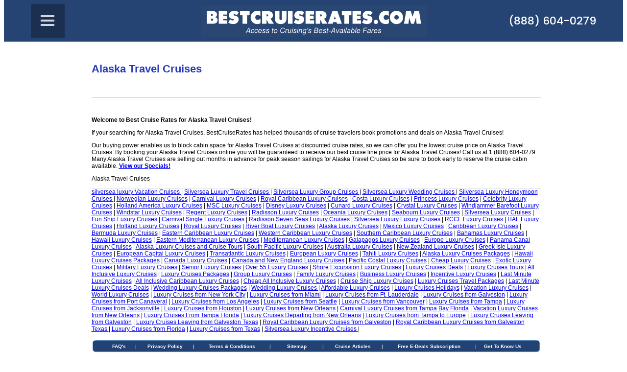

--- FILE ---
content_type: text/html
request_url: https://bestcruiserates.com/Alaska_Travel_Cruises.asp
body_size: 31607
content:
<!DOCTYPE HTML PUBLIC "-//W3C//DTD HTML 4.01 Transitional//EN"
	"http://www.w3.org/TR/html4/loose.dtd"><html>
<head>
		<link href="styleslts-new.css" rel="stylesheet" type="text/css" >
<META NAME="keywords" CONTENT="Alaska Travel Cruises specials, Alaska Travel Cruises travel, lowest Alaska Travel Cruises prices, lowest Alaska Travel Cruises price, Alaska Travel Cruises promotions, Alaska Travel Cruises">
<META NAME="description" CONTENT="If you are searching for Alaska Travel Cruises, BestCruiseRates has helped thousands of cruise travelers book promotions and deals on Alaska Travel Cruises">

<meta http-equiv="Content-Language" content="en-us">
<meta name="MSSmartTagsPreventParsing" content="TRUE">

<meta http-equiv="Content-Type" content="text/html; charset=utf-8">
<title>Alaska Travel Cruises</title>
</head>
<body>
<script>
    var head = document.head || document.getElementsByTagName('head')[0];
    var link = document.createElement('link');
    link.setAttribute("href", "https://fonts.googleapis.com/css?family=Lato:100,100i,300,300i,400,400i,700,700i,900,900i%7CPoppins:300,400,500,600,700");
    link.setAttribute("rel", "stylesheet");
    head.appendChild(link);

    var link2 = document.createElement('link');
    link2.setAttribute("href", "https://bestcruiserates.com/css/font-awesome.css");
    link2.setAttribute("rel", "stylesheet");
    head.appendChild(link2);

    var css = '#slide-out-menu-list{margin-top:94px;padding:0 25px 0 25px;list-style:none} ';
    css += '#slide-out-menu-list li{border-top:solid 1px rgba(255,255,255,0.1);position:relative;overflow:hidden} ';
    css += '#slide-out-menu-list li:first-child{border-top:solid 1px rgba(255,255,255,0)} ';
    css += '#slide-out-menu-list a{display:block;position:relative;padding:11px 0 11px 20px;font-family:Poppins,sans-serif;font-weight:600;font-size:15px;line-height:24px;color:rgba(255,255,255,0.5);text-decoration:none} ';
    css += '#slide-out-menu-list li span:nth-child(1){display:block;position:absolute;left:0;top:0;width:0;height:100%;background:url(https://bestcruiserates.com/img/background/2.png);opacity:0.1;transition: all 0.3s linear} ';
    css += '#slide-out-menu-list li:hover span:nth-child(1){width:100%} ';
    css += '#slide-out-menu-list li span:nth-child(2){display:block;position:absolute;top:15px;left:4px;width:auto;height:auto;font-family:FontAwesome;font-size:15px;color:rgba(255,255,255,0.5);transition: all 0.3s linear} ';
    css += '#slide-out-menu-list li:hover span:nth-child(2){left:-10px} ';
    css += '#slide-out-menu-list li span:nth-child(3){display:block;position:absolute;left:0;top:0;width:2px;height:100%;background:rgb(9, 160, 187);transform:scale(0);transition: all 0.3s linear} ';
    css += '#slide-out-menu-list li:hover span:nth-child(3){transform:scale(1)} ';
    

    var style = document.createElement('style');
    style.setAttribute("type", "text/css");
    if (style.styleSheet) {
        style.styleSheet.cssText = css;
    } else {
        style.appendChild(document.createTextNode(css));
    }
    head.appendChild(style);

    function showMenu() {
        var overlay = document.getElementById("slide-out-overlay");
        overlay.style.display = "block";
        var menu = document.getElementById("slide-out-menu");
        menu.style.left = "0";
    }

    function hideMenu() {
        var overlay = document.getElementById("slide-out-overlay");
        overlay.style.display = "none";
        var menu = document.getElementById("slide-out-menu");
        menu.style.left = "-420px";
    }

    function getFrameByEvent(e) {
        var frames = document.getElementsByTagName('iframe');
        for (var i=0; i<frames.length; i++) {
            if (frames[i].contentWindow === e.source) return frames[i];
        }
        return null;
    }
    
    window.addEventListener('message', function(e) {
        if (e.origin.indexOf('https://cruises.bestcruiserates.com') !== 0) return;
        var frame = getFrameByEvent(e);
        if (frame && e.data.scrollHeight) frame.style.height = e.data.scrollHeight + 'px';
    });

</script>

<div style="width:100%;height:85px;min-width:907px;background:#264473;margin:0;padding:0;font-size:0">
    <div style="position:relative;width:100%;height:100%;max-width:1170px;margin:0 auto;padding:0;text-align:center">
        <svg style="width:69px;height:69px;position:absolute;left:8px;top:8px;cursor:pointer" viewBox="0 0 69 69" onclick="showMenu()">
            <style>
                .hamburger * {
                    transition: all 0.3s linear;
                }
                .hamburger:hover .hamburger_bar {
                    fill: rgba(255, 255, 255, 1);
                }
                .hamburger:hover .hamburger_blue {
                    width: 69px;
                }
            </style>
            <g class="hamburger">
                <rect x="0" y="0" width="69" height="69" fill="rgba(0, 0, 0, 0.3)" />
                <rect class="hamburger_blue" x="0" y="0" width="0" height="69" fill="rgb(18, 158, 185)" />
                <rect class="hamburger_bar" x="20" y="23" width="28" height="4" fill="rgba(255, 255, 255, 0.8)" />
                <rect class="hamburger_bar" x="20" y="32" width="28" height="4" fill="rgba(255, 255, 255, 0.8)" />
                <rect class="hamburger_bar" x="20" y="41" width="28" height="4" fill="rgba(255, 255, 255, 0.8)" />
            </g>
        </svg>
        <a href="index.asp">
            <img src="images/header/bestcruiserates-logo-inner.png" alt="Best Cruise Rates" style="margin-top:11px;height:65px">
        </a>
        <div style="display:inline-block;width:auto;height:auto;position:absolute;right:8px;top:8px;font-family:Poppins,sans-serif;font-weight:500;font-size:22px;line-height:69px"><a href="tel:8886040279" style="color:#FFF;text-decoration:none">(888) 604-0279</a></div>
    </div>
</div>

<div id="slide-out-overlay" style="position:fixed;left:0;top:0;width:100%;height:100%;background:rgb(255,255,255,0.4);z-index:999998;display:none" onclick="hideMenu()">

</div>

<div id="slide-out-menu" style="position:fixed;left:-420px;top:0;width:100%;height:100%;max-width:420px;background:rgb(24,32,41);z-index:999999;transition: all 0.4s ease-in-out">
    <div style="position:absolute;left:0;top:0;width:100%;height:70px;background:rgb(18,158,185)">
        <span style="padding-left:25px;font-size:18px;color:#FFF;font-family:Poppins,sans-serif;font-weight:500;line-height:72px">BESTCRUISERATES.COM</span>
        <span class="fa fa-close" style="position:absolute;right:25px;top:0;font-size:15px;color:#FFF;font-family:FontAwesome;line-height:70px;cursor:pointer" onclick="hideMenu()"></span>
    </div>
    <ul id="slide-out-menu-list">
        <li><span></span><span class="fas fa-angle-right"></span><span></span><a href="index.asp">HOME</a></li>
        <li><span></span><span class="fas fa-angle-right"></span><span></span><a href="about-us.asp">ABOUT US</a></li>
        <li><span></span><span class="fas fa-angle-right"></span><span></span><a href="site-guide.asp">SITE GUIDE</a></li>
        <li><span></span><span class="fas fa-angle-right"></span><span></span><a href="cruise-insurance.asp">INSURANCE</a></li>
        <li><span></span><span class="fas fa-angle-right"></span><span></span><a href="https://cruises.bestcruiserates.com/cbe/invoicelogin.aspx?skin=747">MANAGE MY BOOKING</a></li>
        <li><span></span><span class="fas fa-angle-right"></span><span></span><a href="contact-us.asp">CONTACT US</a></li>
        <li><span></span><span class="fas fa-angle-right"></span><span></span><a href="quote.asp">REQUEST A QUOTE</a></li>
        <li><span></span><span class="fas fa-angle-right"></span><span></span><a href="book-by-phone.asp">REQUEST A CALL BACK</a></li>
        <li><span></span><span class="fas fa-angle-right"></span><span></span><a href="international.asp">INTERNATIONAL CLIENTS</a></li>
    </ul>
</div>
		<div id="content" style="width:907px; margin:10px auto">
<br><img border="0" src="https://www.bestcruiserates.com/images/spacer.gif" width="9" height="1"></td></tr><tr><td align="left" valign="top"><img src="https://www.bestcruiserates.com/images/trans.gif" width="1" height="1" ></td></tr></table></td></tr><tr><td valign="top"><table width="779" border="0" cellpadding="0" cellspacing="0"><tr><td height="30" align="left" valign="top"><table border="0" cellpadding="0" cellspacing="0" width="100%" id="table16"><tr><td valign="top">
<h2><font color="#273BB8">Alaska Travel Cruises</font></H2>
<p class="spacer">&nbsp;</p><p class="line">&nbsp;</p><p class="spacer">&nbsp;</p>
<p><b>Welcome to Best Cruise Rates for Alaska Travel Cruises!</b></p>
<p>If your searching for Alaska Travel Cruises, BestCruiseRates has helped thousands of cruise travelers book promotions and deals on Alaska Travel Cruises!</p>
<p>Our buying power enables us to block cabin space for Alaska Travel Cruises at discounted cruise rates, so we can offer you the lowest cruise price on Alaska Travel Cruises. By booking your Alaska Travel Cruises online you will be guaranteed to receive our best cruise line price for Alaska Travel Cruises! Call us at 1 (888) 604-0279. Many Alaska Travel Cruises are selling out months in advance for peak season sailings for Alaska Travel Cruises so be sure to book early to reserve the cruise cabin available. 
<b><a href="index.asp">View our Specials!</a></b></p>
<p>Alaska Travel Cruises</p>
<p class="line">&nbsp;</p>
<p style="margin-top: 0; margin-bottom: 0">
<a class="menu" href="silversea_luxury_Vacation_Cruises_.asp">silversea luxury Vacation Cruises </a> | 
<a class="menu" href="Silversea_Luxury_Travel_Cruises_.asp">Silversea Luxury Travel Cruises </a> | 
<a class="menu" href="Silversea_Luxury_Group_Cruises_.asp">Silversea Luxury Group Cruises </a> | 
<a class="menu" href="Silversea_Luxury_Wedding_Cruises_.asp">Silversea Luxury Wedding Cruises </a> | 
<a class="menu" href="Silversea_Luxury_Honeymoon_Cruises_.asp">Silversea Luxury Honeymoon Cruises </a> | 
<a class="menu" href="Norwegian_Luxury_Cruises.asp">Norwegian Luxury Cruises</a> | 
<a class="menu" href="Carnival_Luxury_Cruises.asp">Carnival Luxury Cruises</a> | 
<a class="menu" href="Royal_Caribbean_Luxury_Cruises.asp">Royal Caribbean Luxury Cruises</a> | 
<a class="menu" href="Costa_Luxury_Cruises.asp">Costa Luxury Cruises</a> | 
<a class="menu" href="Princess_Luxury_Cruises.asp">Princess Luxury Cruises</a> | 
<a class="menu" href="Celebrity_Luxury_Cruises.asp">Celebrity Luxury Cruises</a> | 
<a class="menu" href="Holland_America_Luxury_Cruises.asp">Holland America Luxury Cruises</a> | 
<a class="menu" href="MSC_Luxury_Cruises.asp">MSC Luxury Cruises</a> | 
<a class="menu" href="Disney_Luxury_Cruises.asp">Disney Luxury Cruises</a> | 
<a class="menu" href="Cunard_Luxury_Cruises.asp">Cunard Luxury Cruises</a> | 
<a class="menu" href="Crystal_Luxury_Cruises.asp">Crystal Luxury Cruises</a> | 
<a class="menu" href="Windjammer_Barefoot_Luxury_Cruises.asp">Windjammer Barefoot Luxury Cruises</a> | 
<a class="menu" href="Windstar_Luxury_Cruises.asp">Windstar Luxury Cruises</a> | 
<a class="menu" href="Regent_Luxury_Cruises.asp">Regent Luxury Cruises</a> | 
<a class="menu" href="Radisson_Luxury_Cruises.asp">Radisson Luxury Cruises</a> | 
<a class="menu" href="Oceania_Luxury_Cruises.asp">Oceania Luxury Cruises</a> | 
<a class="menu" href="Seabourn_Luxury_Cruises.asp">Seabourn Luxury Cruises</a> | 
<a class="menu" href="Silversea_Luxury_Cruises.asp">Silversea Luxury Cruises</a> | 
<a class="menu" href="Fun_Ship_Luxury_Cruises.asp">Fun Ship Luxury Cruises</a> | 
<a class="menu" href="Carnival_Single_Luxury_Cruises.asp">Carnival Single Luxury Cruises</a> | 
<a class="menu" href="Radisson_Seven_Seas_Luxury_Cruises.asp">Radisson Seven Seas Luxury Cruises</a> | 
<a class="menu" href="Silversea_Luxury_Luxury_Cruises_.asp">Silversea Luxury Luxury Cruises </a> | 
<a class="menu" href="RCCL_Luxury_Cruises.asp">RCCL Luxury Cruises</a> | 
<a class="menu" href="HAL_Luxury_Cruises.asp">HAL Luxury Cruises</a> | 
<a class="menu" href="Holland_Luxury_Cruises.asp">Holland Luxury Cruises</a> | 
<a class="menu" href="Royal_Luxury_Cruises.asp">Royal Luxury Cruises</a> | 
<a class="menu" href="River_Boat_Luxury_Cruises.asp">River Boat Luxury Cruises</a> | 
<a class="menu" href="Alaska_Luxury_Cruises.asp">Alaska Luxury Cruises</a> | 
<a class="menu" href="Mexico_Luxury_Cruises.asp">Mexico Luxury Cruises</a> | 
<a class="menu" href="Caribbean_Luxury_Cruises.asp">Caribbean Luxury Cruises</a> | 
<a class="menu" href="Bermuda_Luxury_Cruises.asp">Bermuda Luxury Cruises</a> | 
<a class="menu" href="Eastern_Caribbean_Luxury_Cruises.asp">Eastern Caribbean Luxury Cruises</a> | 
<a class="menu" href="Western_Caribbean_Luxury_Cruises.asp">Western Caribbean Luxury Cruises</a> | 
<a class="menu" href="Southern_Caribbean_Luxury_Cruises.asp">Southern Caribbean Luxury Cruises</a> | 
<a class="menu" href="Bahamas_Luxury_Cruises.asp">Bahamas Luxury Cruises</a> | 
<a class="menu" href="Hawaii_Luxury_Cruises.asp">Hawaii Luxury Cruises</a> | 
<a class="menu" href="Eastern_Mediterranean_Luxury_Cruises.asp">Eastern Mediterranean Luxury Cruises</a> | 
<a class="menu" href="Mediterranean_Luxury_Cruises.asp">Mediterranean Luxury Cruises</a> | 
<a class="menu" href="Galapagos_Luxury_Cruises.asp">Galapagos Luxury Cruises</a> | 
<a class="menu" href="Europe_Luxury_Cruises.asp">Europe Luxury Cruises</a> | 
<a class="menu" href="Panama_Canal_Luxury_Cruises.asp">Panama Canal Luxury Cruises</a> | 
<a class="menu" href="Alaska_Luxury_Cruises_and_Cruise_Tours.asp">Alaska Luxury Cruises and Cruise Tours</a> | 
<a class="menu" href="South_Pacific_Luxury_Cruises.asp">South Pacific Luxury Cruises</a> | 
<a class="menu" href="Australia_Luxury_Cruises.asp">Australia Luxury Cruises</a> | 
<a class="menu" href="New_Zealand_Luxury_Cruises.asp">New Zealand Luxury Cruises</a> | 
<a class="menu" href="Greek_Isle_Luxury_Cruises.asp">Greek Isle Luxury Cruises</a> | 
<a class="menu" href="European_Capital_Luxury_Cruises.asp">European Capital Luxury Cruises</a> | 
<a class="menu" href="Transatlantic_Luxury_Cruises.asp">Transatlantic Luxury Cruises</a> | 
<a class="menu" href="European_Luxury_Cruises.asp">European Luxury Cruises</a> | 
<a class="menu" href="Tahiti_Luxury_Cruises.asp">Tahiti Luxury Cruises</a> | 
<a class="menu" href="Alaska_Luxury_Cruises_Packages.asp">Alaska Luxury Cruises Packages</a> | 
<a class="menu" href="Hawaii_Luxury_Cruises_Packages.asp">Hawaii Luxury Cruises Packages</a> | 
<a class="menu" href="Canada_Luxury_Cruises.asp">Canada Luxury Cruises</a> | 
<a class="menu" href="Canada_and_New_England_Luxury_Cruises.asp">Canada and New England Luxury Cruises</a> | 
<a class="menu" href="Pacific_Costal_Luxury_Cruises.asp">Pacific Costal Luxury Cruises</a> | 
<a class="menu" href="Cheap_Luxury_Cruises.asp">Cheap Luxury Cruises</a> | 
<a class="menu" href="Exotic_Luxury_Cruises.asp">Exotic Luxury Cruises</a> | 
<a class="menu" href="Military_Luxury_Cruises.asp">Military Luxury Cruises</a> | 
<a class="menu" href="Senior_Luxury_Cruises.asp">Senior Luxury Cruises</a> | 
<a class="menu" href="Over_55_Luxury_Cruises.asp">Over 55 Luxury Cruises</a> | 
<a class="menu" href="Shore_Excurssion_Luxury_Cruises.asp">Shore Excurssion Luxury Cruises</a> | 
<a class="menu" href="Luxury_Cruises_Deals.asp">Luxury Cruises Deals</a> | 
<a class="menu" href="Luxury_Cruises_Tours.asp">Luxury Cruises Tours</a> | 
<a class="menu" href="All_Inclusive_Luxury_Cruises.asp">All Inclusive Luxury Cruises</a> | 
<a class="menu" href="Luxury_Cruises_Packages.asp">Luxury Cruises Packages</a> | 
<a class="menu" href="Group_Luxury_Cruises.asp">Group Luxury Cruises</a> | 
<a class="menu" href="Family_Luxury_Cruises.asp">Family Luxury Cruises</a> | 
<a class="menu" href="Business_Luxury_Cruises.asp">Business Luxury Cruises</a> | 
<a class="menu" href="Incentive_Luxury_Cruises.asp">Incentive Luxury Cruises</a> | 
<a class="menu" href="Last_Minute_Luxury_Cruises.asp">Last Minute Luxury Cruises</a> | 
<a class="menu" href="All_Inclusive_Caribbean_Luxury_Cruises.asp">All Inclusive Caribbean Luxury Cruises</a> | 
<a class="menu" href="Cheap_All_Inclusive_Luxury_Cruises.asp">Cheap All Inclusive Luxury Cruises</a> | 
<a class="menu" href="Cruise_Ship_Luxury_Cruises.asp">Cruise Ship Luxury Cruises</a> | 
<a class="menu" href="Luxury_Cruises_Travel_Packages.asp">Luxury Cruises Travel Packages</a> | 
<a class="menu" href="Last_Minute_Luxury_Cruises_Deals.asp">Last Minute Luxury Cruises Deals</a> | 
<a class="menu" href="Wedding_Luxury_Cruises_Packages.asp">Wedding Luxury Cruises Packages</a> | 
<a class="menu" href="Wedding_Luxury_Cruises_.asp">Wedding Luxury Cruises </a> | 
<a class="menu" href="Affordable_Luxury_Cruises.asp">Affordable Luxury Cruises</a> | 
<a class="menu" href="Luxury_Cruises_Holidays.asp">Luxury Cruises Holidays</a> | 
<a class="menu" href="Vacation_Luxury_Cruises.asp">Vacation Luxury Cruises</a> | 
<a class="menu" href="World_Luxury_Cruises.asp">World Luxury Cruises</a> | 
<a class="menu" href="Luxury_Cruises_from_New_York_City.asp">Luxury Cruises from New York City</a> | 
<a class="menu" href="Luxury_Cruises_from_Miami.asp">Luxury Cruises from Miami</a> | 
<a class="menu" href="Luxury_Cruises_from_Ft_Lauderdale.asp">Luxury Cruises from Ft. Lauderdale</a> | 
<a class="menu" href="Luxury_Cruises_from_Galveston.asp">Luxury Cruises from Galveston</a> | 
<a class="menu" href="Luxury_Cruises_from_Port_Canaveral.asp">Luxury Cruises from Port Canaveral</a> | 
<a class="menu" href="Luxury_Cruises_from_Los_Angeles.asp">Luxury Cruises from Los Angeles</a> | 
<a class="menu" href="Luxury_Cruises_from_Seattle.asp">Luxury Cruises from Seattle</a> | 
<a class="menu" href="Luxury_Cruises_from_Vancouver.asp">Luxury Cruises from Vancouver</a> | 
<a class="menu" href="Luxury_Cruises_from_Tampa.asp">Luxury Cruises from Tampa</a> | 
<a class="menu" href="Luxury_Cruises_from_Jacksonville.asp">Luxury Cruises from Jacksonville</a> | 
<a class="menu" href="Luxury_Cruises_from_Houston.asp">Luxury Cruises from Houston</a> | 
<a class="menu" href="Luxury_Cruises_from_New_Orleans.asp">Luxury Cruises from New Orleans</a> | 
<a class="menu" href="Carnival_Luxury_Cruises_from_Tampa_Bay_Florida.asp">Carnival Luxury Cruises from Tampa Bay Florida</a> | 
<a class="menu" href="Vacation_Luxury_Cruises_from_New_Orleans.asp">Vacation Luxury Cruises from New Orleans</a> | 
<a class="menu" href="Luxury_Cruises_From_Tampa_Florida.asp">Luxury Cruises From Tampa Florida</a> | 
<a class="menu" href="Luxury_Cruises_Departing_from_New_Orleans.asp">Luxury Cruises Departing from New Orleans</a> | 
<a class="menu" href="Luxury_Cruises_from_Tampa_to_Europe.asp">Luxury Cruises from Tampa to Europe</a> | 
<a class="menu" href="Luxury_Cruises_Leaving_from_Galveston.asp">Luxury Cruises Leaving from Galveston</a> | 
<a class="menu" href="Luxury_Cruises_Leaving_from_Galveston_Texas.asp">Luxury Cruises Leaving from Galveston Texas</a> | 
<a class="menu" href="Royal_Caribbean_Luxury_Cruises_from_Galveston.asp">Royal Caribbean Luxury Cruises from Galveston</a> | 
<a class="menu" href="Royal_Caribbean_Luxury_Cruises_from_Galveston_Texas.asp">Royal Caribbean Luxury Cruises from Galveston Texas   </a> | 
<a class="menu" href="Luxury_Cruises_from_Florida.asp">Luxury Cruises from Florida</a> | 
<a class="menu" href="Luxury_Cruises_from_Texas.asp">Luxury Cruises from Texas</a> | 
<a class="menu" href="Silversea_Luxury_Incentive_Cruises_.asp">Silversea Luxury Incentive Cruises </a> | 
</p>

</div> <!-- end content -->
			<br>
			
		<table width="917" border="0" cellpadding="0" cellspacing="0" style="margin-left:auto;margin-right:auto">
	<tr>
		<td align="right" valign="bottom" style="height: 30px; background-image: url(homepageimages/left-nav-bottom.gif); width: 10px;"></td>
		<td align="center" valign="middle" style="width:917px;height:30px; background: url(homepageimages/middle-nav-bottom.gif) repeat-x top left;">
			<table width="96%" border="0" cellspacing="2" cellpadding="0">
				<tr>
					<td align="center" valign="middle" style="width:54px;">
						<a href="faqs.asp" class="nav-links-2" title="FAQ's: Cruise, Cruise Vacations, Group Bookings">FAQ's</a>
					</td>
					<td align="center" valign="middle" class="footer-bar" style="width:12px;">|</td>
					<td align="center" valign="middle" style="width:102px;">
						<a href="privacy.asp" class="nav-links-2" title="Privacy Policy: Travelers, Cruises">Privacy Policy</a>
					</td>
					<td align="center" valign="middle" class="footer-bar" style="width:12px;">|</td>
					<td align="center" valign="middle" style="width:139px;">
						<a href="terms.asp" class="nav-links-2" title="Terms and Conditions">Terms &amp; Conditions</a>
					</td>
					<td align="center" valign="middle" class="footer-bar" style="width:12px;">|</td>
					<td align="center" valign="middle" style="width:92px;">
						<a href="sitemap.asp" class="nav-links-2" title="Sitemap: Discount Cruise, Group Cruise, Luxury Cruises">Sitemap</a>
					</td>
					<td align="center" valign="middle" class="footer-bar" style="width:12px;">|</td>
					<td align="center" valign="middle" style="width:104px;">
						<a href="cruise-article-database.asp" class="nav-links-2" title="Cruise Articles: Cruise to the Galapagos Islands">Cruise Articles</a>
					</td>
					<td align="center" valign="middle" class="footer-bar" style="width:12px;">|</td>
					<td align="center" valign="middle" style="width:173px;">
						<a href="https://bestcruiserates.com/free-edeals-subscription.asp" class="nav-links-2" title="Free E-Deals Subscription: Cruise Deals, Cheap Cruise Deals, Best Cruise Deals">Free E-Deals Subscription</a>
					</td>
					<td align="center" valign="middle" class="footer-bar" style="width:12px;">|</td>
					<td align="center" valign="middle" style="width:92px;">
						<a href="discount-cruise-vacations.asp" class="nav-links-2" title="Get To Know Us: Discount Cruises, Cruise Vacations, Low Cruise Rates">Get To Know Us</a>
					</td>
				</tr>
			</table>
		</td>
		<td align="left" valign="bottom" style="width:10px; height:30px; background-image: url(homepageimages/right-nav-bottom.gif);"></td>
	</tr>
</table>
<table width="917" style="margin-left:auto;margin-right:auto">
	<tr>
		<td class="verdana-grey-10">
			Bestcruiserates - Recognized as one of the Ten Best companies that give value and quality by National Geographic <span style="font-style:italic;">Passport to the Best</span> <span style="font-weight:bold;">The 10 Best of EVERYTHING</span> -<span style="font-style:italic;">An Ultimate Guide for Travelers.</span> &nbsp;<img src="arrow_105.gif" width="11" height="11" alt="" > <a href="cruise-discounts.asp" class="medium-black-11">Top 10 Reasons for a Cruise!</a>
			<br>
			<br>
			
			BestCruiseRates.com offers unbeatable cruise deals on 30 top cruise lines, including Carnival Cruise Lines, Royal Caribbean, Disney Cruise Line, Celebrity Cruises, Princess Cruises, and Norwegian Cruise Line. We offer deeply discounted cruise savings on cruise vacations to the Bahamas, Alaska, Hawaii, the Caribbean, Mexico, the Mediterranean, and more. We also offer last minute cruise deals and other cruise specials on your cruise vacations. Plus, you'll get the LOWEST Cruise Line rate guaranteed.
		</td>
		<td>
			<img src="homepageimages_v2/ten-best.gif" alt="BestCruiseRates National Geographic, Cruise Discounts" >
		</td>
	</tr>
</table>
<table width="917" style="margin-left:auto;margin-right:auto">
	<tr>
		<td>
			<div style="text-align:left;">
				<span class="verdana-grey-9"><b>Best Cruise Deals for</b>: 
					<a href="alaska-cruises.asp" class="verdana-grey-9">Alaska</a> | 
					<a href="caribbean-cruises.asp" class="verdana-grey-9">Caribbean</a> | 
					<a href="hawaii-cruises.asp" class="verdana-grey-9">Hawaii</a> | 
					<a href="cruise_mediterranean.asp" class="verdana-grey-9">Mediterranean</a> | 
					<a href="oceania-cruises.asp" class="verdana-grey-9">Oceania</a> | 
					<a href="carnival-cruises.asp" class="verdana-grey-9">Carnival</a> | 
					<a href="vacation-cruises.asp" class="verdana-grey-9">Vacation</a> | 
					<a href="celebrity-caribbean-cruises.asp" class="verdana-grey-9">Celebrity</a> | 
					<a href="celebrity-cruises-in-the-caribbean.asp" class="verdana-grey-9">Celebrity In The Caribbean</a> | 
					<a href="discount-cruises.asp" class="verdana-grey-9">Discount Cruises</a> | 
					<a href="discounted-caribbean-cruises.asp" class="verdana-grey-9">Discounted Caribbean Cruises</a> | 
					<a href="norwegian-caribbean-cruises.asp" class="verdana-grey-9">Norwegian Caribbean Cruises</a> | 
					<a href="last-minute-cruises.asp" class="verdana-grey-9">Last Minute Deals</a> | 
					<a href="royal-caribbean-promotion.asp" class="verdana-grey-9">Royal Caribbean Promotions</a> | 
					<a href="celebrity-cruises-promotion.asp" class="verdana-grey-9">Celebrity Cruises Promotion</a> | 
					<a href="regent-seven-seas.asp" class="verdana-grey-9">Regent Seven Seas Cruises</a> | 
					<a href="windstar-cruises.asp" class="verdana-grey-9">Windstar Cruises</a> | 
					<a href="princess-cruises.asp" class="verdana-grey-9">Princess Cruises</a> | 
					<a href="seabourn_cruises.asp" class="verdana-grey-9">Seabourn Cruises</a> | 
					<a href="norwegian-cruise-line-freestyle.asp" class="verdana-grey-9">NCL Freestyle Cruising</a>| 
					<a href="disney-cruises-promotion.asp" class="verdana-grey-9">Disney Cruise Lines</a>| 
					<a href="cunard-cruises.asp" class="verdana-grey-9">Cunard Cruises</a> |
					<a href="yachts-of-seabourn.asp" class="verdana-grey-9">Seabourn Cruise Line</a> | 
					<a href="windstar-cruise-deals.asp" class="verdana-grey-9">Windstar Cruise Line</a> | 
					<a href="regent-seven-seas-cruises.asp" class="verdana-grey-9">Regent Seven Seas</a> | 
					<a href="oceania-cruise-deals.asp" class="verdana-grey-9">Oceania Cruises</a> | 
					<a href="carnival-cruises.htm" class="verdana-grey-9">Carnival Cruise Lines</a> |
					<a href="norwegian-epic-cruise-deals.asp" class="verdana-grey-9">Norwegian Epic</a> |
					<a href="yachts-of-seabourn.asp" class="verdana-grey-9">Seabourn Cruises</a> |					
					<a href="regent-seven-seas-cruises.asp" class="verdana-grey-9">Regent Seven Seas</a> |					
					<a href="windstar-cruise-deals.asp" class="verdana-grey-9">Windstar Cruise Deals</a> |
					<a href="oceania-cruise-deals.asp" class="verdana-grey-9">Oceania Special Deals</a> |
					<a href="disney-cruise-line.asp" class="verdana-grey-9">Disney Cruise Line</a> |
					<a href="msc-cruises.asp" class="verdana-grey-9">MSC Cruises</a> | 
                    <a href="cruise-deals.asp" class="verdana-grey-9">Cruise Deals</a> | 
                    <a href="silversea-cruises.asp" class="verdana-grey-9">Silversea Cruises</a> | 
                    <a href="quantum-of-the-seas.asp" class="verdana-grey-9">Quantum of the Seas</a> | 
                    <a href="norwegian-cruise-line.asp" class="verdana-grey-9">Norwegian Cruise Line</a> | 
                    <a href="explore-disney-cruise-line.asp" class="verdana-grey-9">Explore Disney Cruise Line</a> | 
                    <a href="disney-cruises.asp" class="verdana-grey-9">Disney Cruises</a> | 
                    <a href="holland-america.asp" class="verdana-grey-9">Holland America Line</a>				</span>			</div>
	  </td>
	</tr>
</table>
<table width="917" border="0" style="margin-left:auto;margin-right:auto">
	<tr>
		<td align="left" class="verdana-grey-9" style="height: 31px; width:260px; " valign="top">
				<span class="verdana-grey-9">&copy; Copyright 2003-2015 BestCruiseRates.com<br>
				<a href="http://www.copyscape.com/" onclick="window.open('http://www.copyscape.com/', '_blank');return false;"><img src="/images/cs-gy-3d-234x16.gif" alt="Page copy protected against web site content infringement by Copyscape" title="Do not copy content from the page. Plagiarism will be detected by Copyscape." width="234" height="16" style="border:none;"></a><br>
				All rights reserved.</span><br>
		</td>
		<td>
			<img src="images/logo_clia.gif" alt="CLIA is The Official trade organization of the cruise industry, Cruise Lines International Association (CLIA) in partnership with Bestcruiserates to ensure the highest caliber of cruise sales expertise and service for your cruise vacation." >
            <img src="images/acc-Y.jpg" width="42" height="45" alt="ACC Certification">
            <img src="images/mcc-Y.jpg" width="42" height="45" alt="MCC Certification">
            <img src="images/ecc-Y.jpg" width="39" height="45" alt="Our Certified Cruise Counsellors aim to provide personalized service and Best available Cruise Deals">
            <img src="images/eccs.jpg" width="37" height="45" alt="">
            <img src="images/lcs.jpg" width="40" height="45" alt="">
		</td>
		<td style="width:270px;">
			Our cruise consultants are certified thru <span style="font-weight:bold;">CLIA&rsquo;s
Cruise Academy</span> for cruise agents making them professionals within the cruise industry.
		</td>
	</tr>
</table>
<script src="https://www.google-analytics.com/urchin.js" type="text/javascript">
</script>
<script type="text/javascript">
	_uacct = "UA-1360738-1";
	urchinTracker();
</script>

<script type="text/javascript">
  (function(i,s,o,g,r,a,m){i['GoogleAnalyticsObject']=r;i[r]=i[r]||function(){
  (i[r].q=i[r].q||[]).push(arguments)},i[r].l=1*new Date();a=s.createElement(o),
  m=s.getElementsByTagName(o)[0];a.async=1;a.src=g;m.parentNode.insertBefore(a,m)
  })(window,document,'script','//www.google-analytics.com/analytics.js','ga');

  ga('create', 'UA-96795073-1', 'auto');
  ga('send', 'pageview');

</script>

<!-- Bing Ads tracking -->
<script type="text/javascript">(function(w,d,t,r,u){var f,n,i;w[u]=w[u]||[],f=function(){var o={ti:"5039105"};o.q=w[u],w[u]=new UET(o),w[u].push("pageLoad")},n=d.createElement(t),n.src=r,n.async=1,n.onload=n.onreadystatechange=function(){var s=this.readyState;s&&s!=="loaded"&&s!=="complete"||(f(),n.onload=n.onreadystatechange=null)},i=d.getElementsByTagName(t)[0],i.parentNode.insertBefore(n,i)})(window,document,"script","//bat.bing.com/bat.js","uetq");</script><noscript><img src="//bat.bing.com/action/0?ti=5039105&Ver=2" height="0" width="0" style="display:none; visibility: hidden;" /></noscript>

<!-- Google Code for Remarketing Tag -->
<!--------------------------------------------------
Remarketing tags may not be associated with personally identifiable information or placed on pages related to sensitive categories. See more information and instructions on how to setup the tag on: http://google.com/ads/remarketingsetup
--------------------------------------------------->
<script type="text/javascript">
/* <![CDATA[ */
var google_conversion_id = 1071081134;
var google_custom_params = window.google_tag_params;
var google_remarketing_only = true;
/* ]]> */
</script>
<script type="text/javascript" src="//www.googleadservices.com/pagead/conversion.js">
</script>
<noscript>
<div style="display:inline;">
<img height="1" width="1" style="border-style:none;" alt="" src="//googleads.g.doubleclick.net/pagead/viewthroughconversion/1071081134/?value=0&amp;guid=ON&amp;script=0"/>
</div>
</noscript>
<script>
var iframes = document.querySelectorAll("iframe");
for(var i=0; i<iframes.length; i++) {
    iframes[i].style.minHeight = "260px";
}
</script>	
</BODY></HTML>


--- FILE ---
content_type: text/css
request_url: https://bestcruiserates.com/styleslts-new.css
body_size: 16363
content:
body {
    font-family: Verdana,Tahoma,Helvetica; 
    font-size:12px;
    margin-top:0px;
    padding-top:0px;
}

img {
    border:none;
}

.verdana-grey-9 {
font-family: Verdana,Tahoma,Helvetica; 
font-size: 9px;
color: #666666;
text-decoration:none;
}

a.verdana-grey-9 {
font-family: Verdana,Tahoma,Helvetica; 
font-size: 9px;
color: #666666;
text-decoration:none;
}

a.verdana-grey-9:hover {
font-family: Verdana,Tahoma,Helvetica; 
font-size: 9px;
color: #666666;
text-decoration:underline;
}

.verdana-grey-6 {
	font-family: Verdana,Tahoma,Helvetica; 
	font-size: 6px;
	color: #666666;
}

.verdana-grey-10 {
	font-family: Verdana,Tahoma,Helvetica; 
	font-size: 10px;
	color: #666666;
}
.arial-gold-1 {
	font-family: Arial, Helvetica, sans-serif;
	font-size: 9px;
	color: #caaf48;
}
.arial-gold-4 {
	font-family: Arial, Helvetica, sans-serif;
	font-size: 15px;
	color: #FF9900;
}

.luxury-gold-link {
	font-family: Arial, Helvetica, sans-serif;
	color: #FF9900;
    font-size:11px;
    text-decoration:none;
}

.arial-gold {
	font-family: Arial, Helvetica, sans-serif;
	color: #FF9900;
}

.arial-gold-13 {
	font-family: Arial, Helvetica, sans-serif;
	font-size: 13px;
	color: #FF9900;
}
.arial-white-13 {
	font-family: Arial, Helvetica, sans-serif;
	font-size: 13px;
	font-weight: bold;
	color: #ffffff;
}
.arial-white-20 {
	font-family: Arial, Helvetica, sans-serif;
	font-size: 20px;
	font-weight: bold;
	color: #ffffff;
}

.arial-gold-5 {
	font-family: Arial, Helvetica, sans-serif;
	font-size: 22px;
	font-weight: bold;
	color: #caaf48;
}
.arial-grey-10-2 {
	font-family: Arial, Helvetica, sans-serif;
	font-size: 12px;
	font-weight: bold;
	color: #CCCCC1;
}
.arial-blue-10 {
	font-family: Arial, Helvetica, sans-serif;
	font-size: 10px;
	color: #0000FF;
}
.arial-grey-10 {
	font-family: Arial, Helvetica, sans-serif;
	font-size: 10px;
	color: #000000;
}

.arial-blue-9 {
	font-family: Arial, Helvetica, sans-serif;
	font-size: 9px;
	color: #0000FF;
}

a.blue-link {
	font-family: Arial, Helvetica, sans-serif;
	font-size: 11px;
	color: #0000FF;
	font-weight: bold;
	text-decoration:underline;
}
a.blue-link:hover {
	font-family: Arial, Helvetica, sans-serif;
	font-size: 11px;
	color: #0000FF;
	font-weight: bold;
	text-decoration:none;
}
a.blue-link-flipped {
	font-family: Arial, Helvetica, sans-serif;
	font-size: 11px;
	color: #0000FF;
	font-weight: bold;
	text-decoration:none;	
}
a.blue-link-flipped:hover {
	font-family: Arial, Helvetica, sans-serif;
	font-size: 11px;
	color: #0000FF;
	font-weight: bold;
	text-decoration:underline;
}
.arial-grey-10-bold {
	font-family: Arial, Helvetica, sans-serif;
	font-size: 10px;
	font-weight: bolder;
	color: #000000;
}
.arial-grey-11 {
	font-family: Arial, Helvetica, sans-serif;
	font-size: 11px;
	color: #000000;
}
.arial-grey-12 {
	font-family: Arial, Helvetica, sans-serif;
	font-size: 12px;
	color: #000000;
}
.arial-grey-12-i {
	font-family: Arial, Helvetica, sans-serif;
	font-size: 11px;
	font-style: italic;
	color: #000000;
}
.arial-grey-13 {
	font-family: Arial, Helvetica, sans-serif;
	font-size: 13px;
	font-weight: bold;
	color: #4477AA;
}
.arial-red-11 {
	font-family: Arial, Helvetica, sans-serif;
	font-size: 11px;
	font-weight: bold;
	color: #FF0000;
}
.arial-red-13 {
	font-family: Arial, Helvetica, sans-serif;
	font-size: 13px;
	font-weight: bold;
	color: #CC0000;
}
.arial-blue-13 {
	font-family: Arial, Helvetica, sans-serif;
	font-size: 13px;
	font-weight: bold;
	color: #8277AA;
}
.medium-blue-24 {
	font-family: Arial, Helvetica, sans-serif;
	font-size: 24px;
	font-weight: bold;
	color: #4477AA;
}
.medium-blue-22 {
	font-family: Arial, Helvetica, sans-serif;
	font-size: 22px;
	font-weight: bold;
	color: #4477AA;
}
.medium-black-10 {
	font-family: Arial, Helvetica, sans-serif;
	font-size: 10px;
	font-weight: bold;
	color: #000000;
}
.medium-black-22 {
	font-family: Arial, Helvetica, sans-serif;
	font-size: 22px;
	font-weight: bold;
	color: #000000;
}
.medium-red-24 {
	font-family: Arial, Helvetica, sans-serif;
	font-size: 18px;
	font-weight: bold;
	font-style: italic;
	color: #FF3300;
}
a.medium-black-11 {
	font-family: Arial, Helvetica, sans-serif;
	font-size: 11px;
	font-weight: bold;
	color: #000000;
	text-decoration: none;
}
a.medium-black-11:hover {
	font-family: Arial, Helvetica, sans-serif;
	font-size: 11px;
	font-weight: bold;
	color: #cccccc;
	text-decoration: none;
}

a.medium-black-13 {
	font-family: Arial, Helvetica, sans-serif;
	font-size: 13px;
	font-weight: bold;
	color: #000000;
	text-decoration: none;
}
a.medium-black-13:hover {
	font-family: Arial, Helvetica, sans-serif;
	font-size: 13px;
	font-weight: bold;
	color: #cccccc;
	text-decoration: none;
}
a.medium-black-11 {
	font-family: Arial, Helvetica, sans-serif;
	font-size: 11px;
	font-weight: bold;
	color: #000000;
	text-decoration: none;
}
a.medium-black-11:hover {
	font-family: Arial, Helvetica, sans-serif;
	font-size: 11px;
	font-weight: bold;
	color: #cccccc;
	text-decoration: none;
}
.nav-links {
	color: #224273; 
	font-family: Verdana,Tahoma,Helvetica; 
	font-size: 12px; 
	font-weight: bold; 
	text-decoration:none;
}
:hover.nav-links { 
	color: #538AC3; 
	text-decoration:none;
}
.nav-selected {
	color:#FFFFFF;
}
.nav-links-2 {
	color: #FFFFFF;
	font-family: Verdana,Tahoma,Helvetica;
	font-size: 10px;
	font-weight: bold; 
	text-decoration:none;
}
:hover.nav-links-2 {
	color: #538AC3;
	text-decoration:none;
}
.footer-bar {
	color: #FFFFFF; 
	font-family: Arial, Helvetica, sans-serif;
	font-size: 10px; 
	text-decoration:none;
}
.featured-cruise {
	color: #FFFFFF; 
	font-family: Arial, Helvetica, sans-serif;
	font-size: 12px; 
	text-decoration:none;
	font-weight: bold;
}
a.cruise-deal-link {
    font-family: Arial, Helvetica, sans-serif;
	font-size: 11px;
	color: #336699;
    text-decoration: none;
}
a.cruise-deal-link:hover {
    font-family: Arial, Helvetica, sans-serif;
	font-size: 11px;
    color: #336699;
    text-decoration: none;
	background-color:#CCDDFF;
	border-bottom: #336699 1px dashed;
}
a.cruise-deal-link-black {
    font-family: Arial, Helvetica, sans-serif;
	font-size: 11px;
	color: #000000;
	font-weight: bold;
    text-decoration: none;
}
a.cruise-deal-link-black:hover {
    font-family: Arial, Helvetica, sans-serif;
	font-size: 11px;
    color: #000000;
	font-weight: bold;
    text-decoration: none;
	background-color:#CCDDFF;
	border-bottom: #000000 1px dashed;
}
a.cruise-deal-link-orange {
    font-family: Arial, Helvetica, sans-serif;
	font-size: 11px;
	color: #336699;
    text-decoration: none;
}
a.cruise-deal-link-orange:hover {
    font-family: Arial, Helvetica, sans-serif;
	font-size: 11px;
    color: black;
    text-decoration: none;
	background-color:#F8BB2C;
	border-bottom: black 1px dashed;
}
a.cruise-deal-link-simple-orange {
    color:#ff9d2e;
    text-decoration: none;    
}
a.cruise-deal-link-simple-orange:hover {
    text-decoration: underline;    
}
a.cruise-deal-price-link {
    font-family: Arial, Helvetica, sans-serif;
	font-size: 11px;
	color: #FF3300;
	font-weight: bold;
    text-decoration: none;
}

a.cruise-deal-price-link-small
{
    font-family: Arial, Helvetica, sans-serif;
	font-size: 8px;
	color: #FF3300;
	font-weight: bold;
    text-decoration: none;
}

a.cruise-deal-price-link:hover {
    font-family: Arial, Helvetica, sans-serif;
	font-size: 11px;
    color: #FF3300;
	font-weight: bold;
    text-decoration: underline;
}

a.cruise-link-blue {
    font-family: Arial, Helvetica, sans-serif;
	font-size: 11px;
    color: #000099;
	font-weight:bold;
    text-decoration:underline;
}

a.cruise-link-blue:hover {
    font-family: Arial, Helvetica, sans-serif;
	font-size: 11px;
    color: #000099;
	font-weight: bold;
    text-decoration: none;
}

a.cruise-deal-price-link-large {
    font-family: Arial, Helvetica, sans-serif;
	font-size: 15px;
	color: #FF3300;
	font-weight: bold;
    text-decoration: underline;	
}

a.cruise-deal-price-link-large:hover {
    font-family: Arial, Helvetica, sans-serif;
	font-size: 15px;
    color: #FF3300;
	font-weight: bold;
    text-decoration: underline;
}

a.article-link-10 {
	font-family: Arial, Helvetica, sans-serif;
	font-size: 10px;
	color: #000000;
	text-decoration:none;
}
a.article-link-10:hover {
	font-family: Arial, Helvetica, sans-serif;
	font-size: 10px;
	color: #000000;
	text-decoration:none;
}
a.article-link-11 {
	font-family: Arial, Helvetica, sans-serif;
	font-size: 11px;
	color: #000000;
	text-decoration:none;
}
a.article-link-11:hover {
	font-family: Arial, Helvetica, sans-serif;
	font-size: 11px;
	color: #000000;
	text-decoration:none;
}
a.article-link-12-i {
	font-family: Arial, Helvetica, sans-serif;
	font-size: 11px;
	color: #000000;
	font-style: italic;
	text-decoration:none;
}
a.article-link-12-i:hover {
	font-family: Arial, Helvetica, sans-serif;
	font-size: 11px;
	color: #000000;
	font-style: italic;
	text-decoration:none;
}
a.article-link-13 {
	font-family: Arial, Helvetica, sans-serif;
	font-size: 13px;
	font-weight: bold;
	text-decoration:none;
	color: #4477AA;
}
a.article-link-13:hover {
	font-family: Arial, Helvetica, sans-serif;
	font-size: 13px;
	font-weight: bold;
	text-decoration:none;
	color: #4477AA;
}
.line {
	border-left-width: 0px; 
	border-right-width: 0px; 
	border-top-style: solid; 
	border-top-width: 1px; 
	border-bottom-width: 0px; 
	margin: 0px; 
	color: #D2D2D2; 
	font-size: 1px; 
	border-left-style: solid; 
	line-height: 0%;
}
.line-2 {
	border-left-width: 0px; 
	border-right-width: 0px; 
	border-top-style: solid; 
	border-top-width: 1px; 
	border-bottom-width: 0px; 
	margin-top: 3px; 
	color: #D2D2D2; 
	font-size: 1px; 
	border-left-style: solid; 
	line-height: 0%;
}
.style1 {font-family: Arial, Helvetica, sans-serif; font-size: 10px; font-weight: bolder; color: #666666; }
.style2 {font-family: Arial, Helvetica, sans-serif; font-size: 11px; color: #000000; font-weight: bold; }

h2 {
	font-family: Arial, Helvetica, sans-serif;
	font-size: 22px;
	font-weight: bold;
	color: #000000;
}
h1 {
	font-family: Arial, Helvetica, sans-serif;
	font-size: 18px;
	font-weight: bold;
	font-style: italic;
	color: #FF3300;
}
.h1 {
    font-family: Arial, Helvetica, sans-serif;
	font-size: 18px;
	font-weight: bold;
	font-style: italic;
	color: #FF3300;
}
table.BlueBox tr td
{
	font-family: Arial, Helvetica, sans-serif;
}
a.bluebox-link:hover
{
    color:red;
}

/* start visahq button styles */

.apply_visa_hg {
	height:23px;
	width:200px;
	background:url(images/applyindex_bg.png) no-repeat left top;
}

.apply_visa_middle {
	float:left;
	font-family:arial;
	font-size: 8px;
	
	margin:8px 4px 0px 8px;
}

.info_button{
	font-family:Arial;
	width:79px;
	height:15px;

	background:#f48120 url(images/info_button.gif) no-repeat right top;

	color:#fff;
	font-size:10px;
	font-weight:bold;
	
	display:block;
	text-decoration:none;
	line-height:15px;
	text-align:center;
	margin-left:4px;
	margin-top:4px;
}

.clearr{
	clear:both;
	font-size:0px;
}


/* end visahq */

/* start video box*/

a.VideoBoxTab {
height:24px; 
text-align:center; 
text-decoration:none;
color:black;
line-height:24px; 
border:1px solid black; 
background: url('homepageimages_v2/VideoBoxTabBackground.jpg') repeat-x top left;
}

a.VideoBoxTab:hover {
    color:blue;
    background: url('homepageimages_v2/VideoBoxTabHoverBackground.jpg') repeat-x top left;
}

/* end video box */

h1.blue {
    color:#336699; 
    font-family:Arial, Tahoma, Helvetica; 
    font-size:18px;
}

h2.blue {
    color:#336699; 
    font-family:Arial, Tahoma, Helvetica; 
    font-size:18px;
}

h2.red {
    	font-family: Arial, Helvetica, sans-serif;
    	font-size: 16px;
    	font-weight: bold;
    	font-style: italic;
    	color: #FF3300;
}

.section {
    border-left:1px solid #B7C8E8; border-bottom:1px solid #B7C8E8; font-family: Verdana; font-size: 10px; font-weight:bold; text-decoration:none; margin-top:10px; margin-bottom:6px; line-height:150%; padding-left:5px; padding-right:5px; padding-top:1px; padding-bottom:1px; background-color:#6A9DD0;
}

.formbutton {
    border-top:1px solid #000000; border-right:1px solid #000000; border-left:1px solid #000000; border-bottom:1px solid #000000; font-family: Verdana; font-size: 10px; text-decoration:none; background-color:#ff3333; color:#FFFFFF; font-weight:bold; padding-left:1px; padding-right:1px; padding-top:1px; padding-bottom:1px;
}

.formtext {
    margin:0; color: #000066; font-family: Arial, Tahoma, Helvetica; font-size: 10px; text-decoration:none; line-height:150%;
}

div.line2 {
    border-bottom:1px solid #D2D2D2;   
}

a.dashed-black
{
    font-family: sans-serif;
    color: #000000;
    text-decoration: none;
    border-bottom: #336699 1px dashed;
}
a.dashed-black:hover
{
    font-family: sans-serif;
    color: #000000;
    text-decoration: none;
    border-bottom: #336699 1px dashed;
		background-color:#dee9fe;
}

/* start last minute cruise deals */

table.last-minute-cruise-deals td {
    padding:0px;
}

table.last-minute-cruise-deals tr {
    height:30px;
}

table.last-minute-cruise-deals tr.rowone {
	background-color: white; 
}

table.last-minute-cruise-deals tr.rowtwo {
	background-color: #E4E4E4; 
}
/* end last minute cruise deals */

/* header */
.header-yellow {
    color: #edfb07;
}
.header-blue {
    color: #538ac3;
}
/* end header */

/* Deal Pages */
.DealPageTitle {
    color:#5988B4;
}
.DealPageSubtitle {
    color: #FF0000
}

h3.DealPageSection {
    font-weight:bold; 
    color:#FF0000;
    font-size:13px;
    margin-bottom:0px;
    padding-bottom:0px;
}

div.DealPageLine {
    width:555px; height:1px; background-color:#F1EFE2;
}
td.DealPageLineCell {
    height:20px;
}

h2.DealPageOrangeTitle {
    font-size: 16px;
    font-weight: bold;
    font-style: italic;
    color:#D36633;    
}
/* End Deal Pages */

/* Tab-bar on Homepage */
#tab-box-menu {
	list-style-type:none;
	float:left;
	margin:0px;
	padding:0px;
}

#tab-box-menu li {
	text-align:center;
	width:97px;
	display:block;
	float:left;
}

#tab-box-menu li.hover {
	
}	

#tab-box-image {
	border:1px solid black; 
	height:180px; 
	width:384px; 
	padding:0px;
	margin:0px 0px 0px 1px;	
	background: url('images/tab-box/royal-caribbean-tab.jpg') no-repeat top left;
}

.Arial {
    font-family: Arial, Helvetica, sans-serif;
}

/* End Tab-bar on Homepage */

/* Begin Featured Deals */
.check-availability-price {   
    display:block;
    float:left;
    width:80px;
    text-align:center;
    text-decoration:none;
    font-size:11px;
    color:#FF3300;
    font-weight:bold;
}
.check-availability-price:hover {
   text-decoration:underline;
}
/* End Featured Deals */

/* Begin articles_menu  */

.verdana-grey {
	font-family: Verdana,Tahoma,Helvetica; 
	font-size: 9px;
	color: #666666;
}
a.verdana-grey-10 {
	font-family: Verdana,Tahoma,Helvetica; 
	font-size: 9px;
	color: #666666;
	text-decoration:none;
}
a.verdana-grey-10:hover {
	font-family: Verdana,Tahoma,Helvetica; 
	font-size: 9px;
	color: #666666;
	text-decoration:none;
}
/* End articles_menu  */

.phone-link-white a {
	color: #FFFFFF;
	text-decoration:none;
}

a.select-button {
    background-color: #224273;
    border: solid 1px #224273;
    color: #FFFFFF;
    cursor: pointer;
    display: block;
    font-family: Verdana, Arial, Helvetica, sans-serif;
    font-size: 10px;
    font-weight: 400;
    height: 12px;
    margin: 0px;
    padding: 1px 0px 2px 0px;
    text-align: center;
    width: 47px;
    text-decoration: none;
}

a.select-button:hover {
    color: #224273;
    background-color: #FFFFFF;
    font-family: Verdana, Arial, Helvetica, sans-serif;
    font-size: 10px;
    font-weight: 700;
    text-decoration: none;
}

a.select-button-orange {
    background-color: #D94C04;
    border: solid 1px #D94C04;
    color: #FFFFFF;
    cursor: pointer;
    display: block;
    font-family: Verdana, Arial, Helvetica, sans-serif;
    font-size: 10px;
    font-weight: 400;
    height: 12px;
    margin: 0px;
    padding: 1px 0px 2px 0px;
    text-align: center;
    width: 47px;
    text-decoration: none;
}

a.select-button-orange:hover {
    color: #D94C04;
    background-color: #FFFFFF;
    font-family: Verdana, Arial, Helvetica, sans-serif;
    font-size: 10px;
    font-weight: 700;
    text-decoration: none;
}.head2home {
	font-family: Arial, Helvetica, sans-serif;
	font-size: 12px;
	font-weight: bold;
	color: #003366;
	margin: 0px;
	padding: 0px;
}
